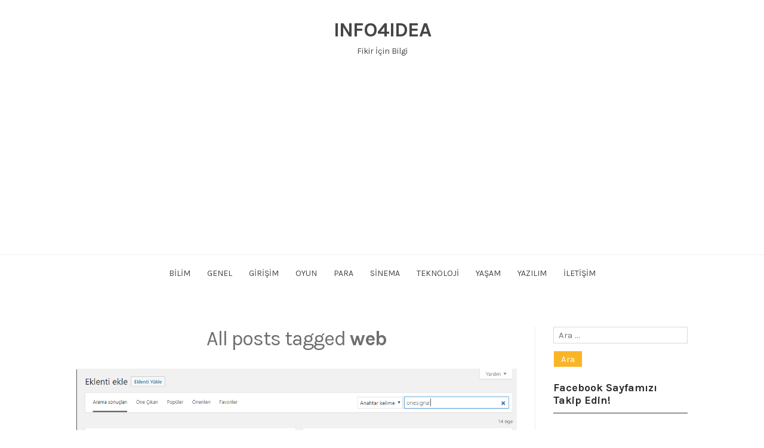

--- FILE ---
content_type: text/html; charset=UTF-8
request_url: https://info4idea.com/tag/web/
body_size: 9633
content:
<!DOCTYPE html>
<html lang="tr" class="no-js">
<head>
	<meta charset="UTF-8" /> 
	<meta name="viewport" content="width=device-width, initial-scale=1" />
	<link rel="profile" href="http://gmpg.org/xfn/11">
	<script>(function(html){html.className = html.className.replace(/\bno-js\b/,'js')})(document.documentElement);</script>
<meta name='robots' content='index, follow, max-image-preview:large, max-snippet:-1, max-video-preview:-1' />
	<style>img:is([sizes="auto" i], [sizes^="auto," i]) { contain-intrinsic-size: 3000px 1500px }</style>
	
	<!-- This site is optimized with the Yoast SEO plugin v26.8 - https://yoast.com/product/yoast-seo-wordpress/ -->
	<title>web arşivleri - INFO4IDEA</title>
	<link rel="canonical" href="https://info4idea.com/tag/web/" />
	<meta property="og:locale" content="tr_TR" />
	<meta property="og:type" content="article" />
	<meta property="og:title" content="web arşivleri - INFO4IDEA" />
	<meta property="og:url" content="https://info4idea.com/tag/web/" />
	<meta property="og:site_name" content="INFO4IDEA" />
	<meta name="twitter:card" content="summary_large_image" />
	<script type="application/ld+json" class="yoast-schema-graph">{"@context":"https://schema.org","@graph":[{"@type":"CollectionPage","@id":"https://info4idea.com/tag/web/","url":"https://info4idea.com/tag/web/","name":"web arşivleri - INFO4IDEA","isPartOf":{"@id":"https://info4idea.com/#website"},"primaryImageOfPage":{"@id":"https://info4idea.com/tag/web/#primaryimage"},"image":{"@id":"https://info4idea.com/tag/web/#primaryimage"},"thumbnailUrl":"https://info4idea.com/wp-content/uploads/2018/03/one-signal-9.png","breadcrumb":{"@id":"https://info4idea.com/tag/web/#breadcrumb"},"inLanguage":"tr"},{"@type":"ImageObject","inLanguage":"tr","@id":"https://info4idea.com/tag/web/#primaryimage","url":"https://info4idea.com/wp-content/uploads/2018/03/one-signal-9.png","contentUrl":"https://info4idea.com/wp-content/uploads/2018/03/one-signal-9.png","width":"1181","height":"587","caption":"one signal 9"},{"@type":"BreadcrumbList","@id":"https://info4idea.com/tag/web/#breadcrumb","itemListElement":[{"@type":"ListItem","position":1,"name":"Ana sayfa","item":"https://info4idea.com/"},{"@type":"ListItem","position":2,"name":"web"}]},{"@type":"WebSite","@id":"https://info4idea.com/#website","url":"https://info4idea.com/","name":"INFO4IDEA","description":"Fikir İçin Bilgi","potentialAction":[{"@type":"SearchAction","target":{"@type":"EntryPoint","urlTemplate":"https://info4idea.com/?s={search_term_string}"},"query-input":{"@type":"PropertyValueSpecification","valueRequired":true,"valueName":"search_term_string"}}],"inLanguage":"tr"}]}</script>
	<!-- / Yoast SEO plugin. -->


<link rel="amphtml" href="https://info4idea.com/tag/web/?amp" /><meta name="generator" content="AMP for WP 1.1.11"/><link rel='dns-prefetch' href='//fonts.googleapis.com' />
<link rel="alternate" type="application/rss+xml" title="INFO4IDEA &raquo; akışı" href="https://info4idea.com/feed/" />
<link rel="alternate" type="application/rss+xml" title="INFO4IDEA &raquo; yorum akışı" href="https://info4idea.com/comments/feed/" />
<link rel="alternate" type="application/rss+xml" title="INFO4IDEA &raquo; web etiket akışı" href="https://info4idea.com/tag/web/feed/" />
<script type="text/javascript">
/* <![CDATA[ */
window._wpemojiSettings = {"baseUrl":"https:\/\/s.w.org\/images\/core\/emoji\/15.0.3\/72x72\/","ext":".png","svgUrl":"https:\/\/s.w.org\/images\/core\/emoji\/15.0.3\/svg\/","svgExt":".svg","source":{"concatemoji":"https:\/\/info4idea.com\/wp-includes\/js\/wp-emoji-release.min.js?ver=6.7.4"}};
/*! This file is auto-generated */
!function(i,n){var o,s,e;function c(e){try{var t={supportTests:e,timestamp:(new Date).valueOf()};sessionStorage.setItem(o,JSON.stringify(t))}catch(e){}}function p(e,t,n){e.clearRect(0,0,e.canvas.width,e.canvas.height),e.fillText(t,0,0);var t=new Uint32Array(e.getImageData(0,0,e.canvas.width,e.canvas.height).data),r=(e.clearRect(0,0,e.canvas.width,e.canvas.height),e.fillText(n,0,0),new Uint32Array(e.getImageData(0,0,e.canvas.width,e.canvas.height).data));return t.every(function(e,t){return e===r[t]})}function u(e,t,n){switch(t){case"flag":return n(e,"\ud83c\udff3\ufe0f\u200d\u26a7\ufe0f","\ud83c\udff3\ufe0f\u200b\u26a7\ufe0f")?!1:!n(e,"\ud83c\uddfa\ud83c\uddf3","\ud83c\uddfa\u200b\ud83c\uddf3")&&!n(e,"\ud83c\udff4\udb40\udc67\udb40\udc62\udb40\udc65\udb40\udc6e\udb40\udc67\udb40\udc7f","\ud83c\udff4\u200b\udb40\udc67\u200b\udb40\udc62\u200b\udb40\udc65\u200b\udb40\udc6e\u200b\udb40\udc67\u200b\udb40\udc7f");case"emoji":return!n(e,"\ud83d\udc26\u200d\u2b1b","\ud83d\udc26\u200b\u2b1b")}return!1}function f(e,t,n){var r="undefined"!=typeof WorkerGlobalScope&&self instanceof WorkerGlobalScope?new OffscreenCanvas(300,150):i.createElement("canvas"),a=r.getContext("2d",{willReadFrequently:!0}),o=(a.textBaseline="top",a.font="600 32px Arial",{});return e.forEach(function(e){o[e]=t(a,e,n)}),o}function t(e){var t=i.createElement("script");t.src=e,t.defer=!0,i.head.appendChild(t)}"undefined"!=typeof Promise&&(o="wpEmojiSettingsSupports",s=["flag","emoji"],n.supports={everything:!0,everythingExceptFlag:!0},e=new Promise(function(e){i.addEventListener("DOMContentLoaded",e,{once:!0})}),new Promise(function(t){var n=function(){try{var e=JSON.parse(sessionStorage.getItem(o));if("object"==typeof e&&"number"==typeof e.timestamp&&(new Date).valueOf()<e.timestamp+604800&&"object"==typeof e.supportTests)return e.supportTests}catch(e){}return null}();if(!n){if("undefined"!=typeof Worker&&"undefined"!=typeof OffscreenCanvas&&"undefined"!=typeof URL&&URL.createObjectURL&&"undefined"!=typeof Blob)try{var e="postMessage("+f.toString()+"("+[JSON.stringify(s),u.toString(),p.toString()].join(",")+"));",r=new Blob([e],{type:"text/javascript"}),a=new Worker(URL.createObjectURL(r),{name:"wpTestEmojiSupports"});return void(a.onmessage=function(e){c(n=e.data),a.terminate(),t(n)})}catch(e){}c(n=f(s,u,p))}t(n)}).then(function(e){for(var t in e)n.supports[t]=e[t],n.supports.everything=n.supports.everything&&n.supports[t],"flag"!==t&&(n.supports.everythingExceptFlag=n.supports.everythingExceptFlag&&n.supports[t]);n.supports.everythingExceptFlag=n.supports.everythingExceptFlag&&!n.supports.flag,n.DOMReady=!1,n.readyCallback=function(){n.DOMReady=!0}}).then(function(){return e}).then(function(){var e;n.supports.everything||(n.readyCallback(),(e=n.source||{}).concatemoji?t(e.concatemoji):e.wpemoji&&e.twemoji&&(t(e.twemoji),t(e.wpemoji)))}))}((window,document),window._wpemojiSettings);
/* ]]> */
</script>

<style id='wp-emoji-styles-inline-css' type='text/css'>

	img.wp-smiley, img.emoji {
		display: inline !important;
		border: none !important;
		box-shadow: none !important;
		height: 1em !important;
		width: 1em !important;
		margin: 0 0.07em !important;
		vertical-align: -0.1em !important;
		background: none !important;
		padding: 0 !important;
	}
</style>
<link rel='stylesheet' id='wp-block-library-css' href='https://info4idea.com/wp-includes/css/dist/block-library/style.min.css?ver=6.7.4' type='text/css' media='all' />
<style id='classic-theme-styles-inline-css' type='text/css'>
/*! This file is auto-generated */
.wp-block-button__link{color:#fff;background-color:#32373c;border-radius:9999px;box-shadow:none;text-decoration:none;padding:calc(.667em + 2px) calc(1.333em + 2px);font-size:1.125em}.wp-block-file__button{background:#32373c;color:#fff;text-decoration:none}
</style>
<style id='global-styles-inline-css' type='text/css'>
:root{--wp--preset--aspect-ratio--square: 1;--wp--preset--aspect-ratio--4-3: 4/3;--wp--preset--aspect-ratio--3-4: 3/4;--wp--preset--aspect-ratio--3-2: 3/2;--wp--preset--aspect-ratio--2-3: 2/3;--wp--preset--aspect-ratio--16-9: 16/9;--wp--preset--aspect-ratio--9-16: 9/16;--wp--preset--color--black: #1f1f1f;--wp--preset--color--cyan-bluish-gray: #abb8c3;--wp--preset--color--white: #ffffff;--wp--preset--color--pale-pink: #f78da7;--wp--preset--color--vivid-red: #cf2e2e;--wp--preset--color--luminous-vivid-orange: #ff6900;--wp--preset--color--luminous-vivid-amber: #fcb900;--wp--preset--color--light-green-cyan: #7bdcb5;--wp--preset--color--vivid-green-cyan: #00d084;--wp--preset--color--pale-cyan-blue: #8ed1fc;--wp--preset--color--vivid-cyan-blue: #0693e3;--wp--preset--color--vivid-purple: #9b51e0;--wp--preset--color--primary: ;--wp--preset--color--secondary: ;--wp--preset--color--dark-gray: #333333;--wp--preset--color--gray: #6e6e6e;--wp--preset--color--light-gray: #d9d9d9;--wp--preset--gradient--vivid-cyan-blue-to-vivid-purple: linear-gradient(135deg,rgba(6,147,227,1) 0%,rgb(155,81,224) 100%);--wp--preset--gradient--light-green-cyan-to-vivid-green-cyan: linear-gradient(135deg,rgb(122,220,180) 0%,rgb(0,208,130) 100%);--wp--preset--gradient--luminous-vivid-amber-to-luminous-vivid-orange: linear-gradient(135deg,rgba(252,185,0,1) 0%,rgba(255,105,0,1) 100%);--wp--preset--gradient--luminous-vivid-orange-to-vivid-red: linear-gradient(135deg,rgba(255,105,0,1) 0%,rgb(207,46,46) 100%);--wp--preset--gradient--very-light-gray-to-cyan-bluish-gray: linear-gradient(135deg,rgb(238,238,238) 0%,rgb(169,184,195) 100%);--wp--preset--gradient--cool-to-warm-spectrum: linear-gradient(135deg,rgb(74,234,220) 0%,rgb(151,120,209) 20%,rgb(207,42,186) 40%,rgb(238,44,130) 60%,rgb(251,105,98) 80%,rgb(254,248,76) 100%);--wp--preset--gradient--blush-light-purple: linear-gradient(135deg,rgb(255,206,236) 0%,rgb(152,150,240) 100%);--wp--preset--gradient--blush-bordeaux: linear-gradient(135deg,rgb(254,205,165) 0%,rgb(254,45,45) 50%,rgb(107,0,62) 100%);--wp--preset--gradient--luminous-dusk: linear-gradient(135deg,rgb(255,203,112) 0%,rgb(199,81,192) 50%,rgb(65,88,208) 100%);--wp--preset--gradient--pale-ocean: linear-gradient(135deg,rgb(255,245,203) 0%,rgb(182,227,212) 50%,rgb(51,167,181) 100%);--wp--preset--gradient--electric-grass: linear-gradient(135deg,rgb(202,248,128) 0%,rgb(113,206,126) 100%);--wp--preset--gradient--midnight: linear-gradient(135deg,rgb(2,3,129) 0%,rgb(40,116,252) 100%);--wp--preset--font-size--small: 16px;--wp--preset--font-size--medium: 20px;--wp--preset--font-size--large: 22px;--wp--preset--font-size--x-large: 42px;--wp--preset--font-size--regular: 18px;--wp--preset--font-size--larger: 28px;--wp--preset--spacing--20: 0.44rem;--wp--preset--spacing--30: 0.67rem;--wp--preset--spacing--40: 1rem;--wp--preset--spacing--50: 1.5rem;--wp--preset--spacing--60: 2.25rem;--wp--preset--spacing--70: 3.38rem;--wp--preset--spacing--80: 5.06rem;--wp--preset--shadow--natural: 6px 6px 9px rgba(0, 0, 0, 0.2);--wp--preset--shadow--deep: 12px 12px 50px rgba(0, 0, 0, 0.4);--wp--preset--shadow--sharp: 6px 6px 0px rgba(0, 0, 0, 0.2);--wp--preset--shadow--outlined: 6px 6px 0px -3px rgba(255, 255, 255, 1), 6px 6px rgba(0, 0, 0, 1);--wp--preset--shadow--crisp: 6px 6px 0px rgba(0, 0, 0, 1);}:where(.is-layout-flex){gap: 0.5em;}:where(.is-layout-grid){gap: 0.5em;}body .is-layout-flex{display: flex;}.is-layout-flex{flex-wrap: wrap;align-items: center;}.is-layout-flex > :is(*, div){margin: 0;}body .is-layout-grid{display: grid;}.is-layout-grid > :is(*, div){margin: 0;}:where(.wp-block-columns.is-layout-flex){gap: 2em;}:where(.wp-block-columns.is-layout-grid){gap: 2em;}:where(.wp-block-post-template.is-layout-flex){gap: 1.25em;}:where(.wp-block-post-template.is-layout-grid){gap: 1.25em;}.has-black-color{color: var(--wp--preset--color--black) !important;}.has-cyan-bluish-gray-color{color: var(--wp--preset--color--cyan-bluish-gray) !important;}.has-white-color{color: var(--wp--preset--color--white) !important;}.has-pale-pink-color{color: var(--wp--preset--color--pale-pink) !important;}.has-vivid-red-color{color: var(--wp--preset--color--vivid-red) !important;}.has-luminous-vivid-orange-color{color: var(--wp--preset--color--luminous-vivid-orange) !important;}.has-luminous-vivid-amber-color{color: var(--wp--preset--color--luminous-vivid-amber) !important;}.has-light-green-cyan-color{color: var(--wp--preset--color--light-green-cyan) !important;}.has-vivid-green-cyan-color{color: var(--wp--preset--color--vivid-green-cyan) !important;}.has-pale-cyan-blue-color{color: var(--wp--preset--color--pale-cyan-blue) !important;}.has-vivid-cyan-blue-color{color: var(--wp--preset--color--vivid-cyan-blue) !important;}.has-vivid-purple-color{color: var(--wp--preset--color--vivid-purple) !important;}.has-black-background-color{background-color: var(--wp--preset--color--black) !important;}.has-cyan-bluish-gray-background-color{background-color: var(--wp--preset--color--cyan-bluish-gray) !important;}.has-white-background-color{background-color: var(--wp--preset--color--white) !important;}.has-pale-pink-background-color{background-color: var(--wp--preset--color--pale-pink) !important;}.has-vivid-red-background-color{background-color: var(--wp--preset--color--vivid-red) !important;}.has-luminous-vivid-orange-background-color{background-color: var(--wp--preset--color--luminous-vivid-orange) !important;}.has-luminous-vivid-amber-background-color{background-color: var(--wp--preset--color--luminous-vivid-amber) !important;}.has-light-green-cyan-background-color{background-color: var(--wp--preset--color--light-green-cyan) !important;}.has-vivid-green-cyan-background-color{background-color: var(--wp--preset--color--vivid-green-cyan) !important;}.has-pale-cyan-blue-background-color{background-color: var(--wp--preset--color--pale-cyan-blue) !important;}.has-vivid-cyan-blue-background-color{background-color: var(--wp--preset--color--vivid-cyan-blue) !important;}.has-vivid-purple-background-color{background-color: var(--wp--preset--color--vivid-purple) !important;}.has-black-border-color{border-color: var(--wp--preset--color--black) !important;}.has-cyan-bluish-gray-border-color{border-color: var(--wp--preset--color--cyan-bluish-gray) !important;}.has-white-border-color{border-color: var(--wp--preset--color--white) !important;}.has-pale-pink-border-color{border-color: var(--wp--preset--color--pale-pink) !important;}.has-vivid-red-border-color{border-color: var(--wp--preset--color--vivid-red) !important;}.has-luminous-vivid-orange-border-color{border-color: var(--wp--preset--color--luminous-vivid-orange) !important;}.has-luminous-vivid-amber-border-color{border-color: var(--wp--preset--color--luminous-vivid-amber) !important;}.has-light-green-cyan-border-color{border-color: var(--wp--preset--color--light-green-cyan) !important;}.has-vivid-green-cyan-border-color{border-color: var(--wp--preset--color--vivid-green-cyan) !important;}.has-pale-cyan-blue-border-color{border-color: var(--wp--preset--color--pale-cyan-blue) !important;}.has-vivid-cyan-blue-border-color{border-color: var(--wp--preset--color--vivid-cyan-blue) !important;}.has-vivid-purple-border-color{border-color: var(--wp--preset--color--vivid-purple) !important;}.has-vivid-cyan-blue-to-vivid-purple-gradient-background{background: var(--wp--preset--gradient--vivid-cyan-blue-to-vivid-purple) !important;}.has-light-green-cyan-to-vivid-green-cyan-gradient-background{background: var(--wp--preset--gradient--light-green-cyan-to-vivid-green-cyan) !important;}.has-luminous-vivid-amber-to-luminous-vivid-orange-gradient-background{background: var(--wp--preset--gradient--luminous-vivid-amber-to-luminous-vivid-orange) !important;}.has-luminous-vivid-orange-to-vivid-red-gradient-background{background: var(--wp--preset--gradient--luminous-vivid-orange-to-vivid-red) !important;}.has-very-light-gray-to-cyan-bluish-gray-gradient-background{background: var(--wp--preset--gradient--very-light-gray-to-cyan-bluish-gray) !important;}.has-cool-to-warm-spectrum-gradient-background{background: var(--wp--preset--gradient--cool-to-warm-spectrum) !important;}.has-blush-light-purple-gradient-background{background: var(--wp--preset--gradient--blush-light-purple) !important;}.has-blush-bordeaux-gradient-background{background: var(--wp--preset--gradient--blush-bordeaux) !important;}.has-luminous-dusk-gradient-background{background: var(--wp--preset--gradient--luminous-dusk) !important;}.has-pale-ocean-gradient-background{background: var(--wp--preset--gradient--pale-ocean) !important;}.has-electric-grass-gradient-background{background: var(--wp--preset--gradient--electric-grass) !important;}.has-midnight-gradient-background{background: var(--wp--preset--gradient--midnight) !important;}.has-small-font-size{font-size: var(--wp--preset--font-size--small) !important;}.has-medium-font-size{font-size: var(--wp--preset--font-size--medium) !important;}.has-large-font-size{font-size: var(--wp--preset--font-size--large) !important;}.has-x-large-font-size{font-size: var(--wp--preset--font-size--x-large) !important;}
:where(.wp-block-post-template.is-layout-flex){gap: 1.25em;}:where(.wp-block-post-template.is-layout-grid){gap: 1.25em;}
:where(.wp-block-columns.is-layout-flex){gap: 2em;}:where(.wp-block-columns.is-layout-grid){gap: 2em;}
:root :where(.wp-block-pullquote){font-size: 1.5em;line-height: 1.6;}
</style>
<link rel='stylesheet' id='stsblogfeedly-fonts-css' href='https://fonts.googleapis.com/css?family=Karla%3A400%2C400i%2C700%2C700i' type='text/css' media='all' />
<link rel='stylesheet' id='stsblogfeedly-style-css' href='https://info4idea.com/wp-content/themes/blogfeedly/style.css?ver=6.7.4' type='text/css' media='all' />
<!--[if lt IE 9]>
<link rel='stylesheet' id='stsblogfeedly-ie-css' href='https://info4idea.com/wp-content/themes/blogfeedly/css/ie.css?ver=1.6.0' type='text/css' media='all' />
<![endif]-->
<style id='akismet-widget-style-inline-css' type='text/css'>

			.a-stats {
				--akismet-color-mid-green: #357b49;
				--akismet-color-white: #fff;
				--akismet-color-light-grey: #f6f7f7;

				max-width: 350px;
				width: auto;
			}

			.a-stats * {
				all: unset;
				box-sizing: border-box;
			}

			.a-stats strong {
				font-weight: 600;
			}

			.a-stats a.a-stats__link,
			.a-stats a.a-stats__link:visited,
			.a-stats a.a-stats__link:active {
				background: var(--akismet-color-mid-green);
				border: none;
				box-shadow: none;
				border-radius: 8px;
				color: var(--akismet-color-white);
				cursor: pointer;
				display: block;
				font-family: -apple-system, BlinkMacSystemFont, 'Segoe UI', 'Roboto', 'Oxygen-Sans', 'Ubuntu', 'Cantarell', 'Helvetica Neue', sans-serif;
				font-weight: 500;
				padding: 12px;
				text-align: center;
				text-decoration: none;
				transition: all 0.2s ease;
			}

			/* Extra specificity to deal with TwentyTwentyOne focus style */
			.widget .a-stats a.a-stats__link:focus {
				background: var(--akismet-color-mid-green);
				color: var(--akismet-color-white);
				text-decoration: none;
			}

			.a-stats a.a-stats__link:hover {
				filter: brightness(110%);
				box-shadow: 0 4px 12px rgba(0, 0, 0, 0.06), 0 0 2px rgba(0, 0, 0, 0.16);
			}

			.a-stats .count {
				color: var(--akismet-color-white);
				display: block;
				font-size: 1.5em;
				line-height: 1.4;
				padding: 0 13px;
				white-space: nowrap;
			}
		
</style>
<link rel='stylesheet' id='jquery-lazyloadxt-spinner-css-css' href='//info4idea.com/wp-content/plugins/a3-lazy-load/assets/css/jquery.lazyloadxt.spinner.css?ver=6.7.4' type='text/css' media='all' />
<!--[if lt IE 9]>
<script type="text/javascript" src="https://info4idea.com/wp-content/themes/blogfeedly/js/html5.js?ver=3.7.3" id="stsblogfeedly-html5-js"></script>
<![endif]-->
<script type="text/javascript" src="https://info4idea.com/wp-includes/js/jquery/jquery.min.js?ver=3.7.1" id="jquery-core-js"></script>
<script type="text/javascript" src="https://info4idea.com/wp-includes/js/jquery/jquery-migrate.min.js?ver=3.4.1" id="jquery-migrate-js"></script>
<link rel="https://api.w.org/" href="https://info4idea.com/wp-json/" /><link rel="alternate" title="JSON" type="application/json" href="https://info4idea.com/wp-json/wp/v2/tags/232" /><link rel="EditURI" type="application/rsd+xml" title="RSD" href="https://info4idea.com/xmlrpc.php?rsd" />
<meta name="generator" content="WordPress 6.7.4" />

		<style type="text/css">
		.site-title a,.site-description { color: ; }
		.site-navigation{ border-color: ; }
		#menu-toggle { background-color: ; }
		.site-navigation a,#menu-toggle{ color: ; }
		.archive-list-title, .page-title, .not-found .page-title, .social-title, .comments-title, .tag-links, .parent-post-link, .comment-author .fn, .comment-author .url, .comment-reply-title, .entry-content h1, .entry-content h2, .entry-content h3, .entry-content h4, .entry-content h5, .entry-content h6, .entry-content th, .entry-title, .entry-title a, .entry-title a:hover{ color: ; }
		.entry-meta, .entry-meta *, .entry-meta, .entry-meta *:hover{ color: ; }
		.entry-summary, .comments-area, .comments-area p, .entry-content, .entry-content address, .entry-content dt, .page-content, .page-content p, .entry-content p, .entry-content span, .entry-content div, .entry-content li, .entry-content ul, .entry-content ol, .entry-content td, .entry-content dd, .entry-content blockquote { color: ; }
		.page-content .search-field, .archive-list-title, .comments-area *, .entry-content *{ border-color: ; }
		.archive-list a, .comments-area a, .page .entry-content a, .single .entry-content a, .error404 .entry-content a { color: ; }
		.tag-links a, button:hover, button:focus, button:active, input[type="submit"]:hover, input[type="submit"]:focus, input[type="submit"]:active, input[type="button"]:hover, input[type="button"]:focus, input[type="button"]:active, input[type="reset"]:hover, input[type="reset"]:focus, input[type="reset"]:active, button, input[type="submit"], input[type="button"], input[type="reset"], a.more-link{ background-color: ; }
		button:hover, button:focus, button:active, input[type="submit"]:hover, input[type="submit"]:focus, input[type="submit"]:active, input[type="button"]:hover, input[type="button"]:focus, input[type="button"]:active, input[type="reset"]:hover, input[type="reset"]:focus, input[type="reset"]:active, button, input[type="submit"], input[type="button"], input[type="reset"], a.more-link{ border-color: ; }
		.tag-links a, button:hover, button:focus, button:active, input[type="submit"]:hover, input[type="submit"]:focus, input[type="submit"]:active, input[type="button"]:hover, input[type="button"]:focus, input[type="button"]:active, input[type="reset"]:hover, input[type="reset"]:focus, input[type="reset"]:active, button, input[type="submit"], input[type="button"], input[type="reset"], a.more-link{ color: ; }
		.nav-previous a, .nav-next a, .nav-previous a:hover, .nav-next a:hover,.pagination .page-numbers, .pagination .page-numbers:hover{ background-color: ; }
		.nav-previous a, .nav-next a, .nav-previous a:hover, .nav-next a:hover,.pagination .page-numbers,.pagination .page-numbers:hover{ color: ; }
		.featured-sidebar .widget-title{ color: ; }
		.featured-sidebar *{ color: ; }
		.featured-sidebar a{ color: ; }
		.featured-sidebar .tagcloud a, .featured-sidebar .widget-title, .featured-sidebar *{ border-color: ; }
		.featured-sidebar .widget input[type="submit"]{ background-color: ; }
		.featured-sidebar .widget input[type="submit"]{ color: ; }
				.site-footer{ background-color: ; }
		.site-footer .widget-title{ color: ; }
		.site-footer li, .site-footer ol, .site-footer ul, .site-footer p, .site-footer span, .site-footer div, .site-footer { color: ; }
		.icon-chevron-up:before, .site-footer a{ color: ; }
		.site-footer .tagcloud a, .site-footer *{ border-color: ; }
		.site-footer .widget input[type="submit"] { background-color: ; }
		.site-footer .widget input[type="submit"] { border-color: ; }
		.site-footer .widget input[type="submit"] { color: ; }
		body{ background: ; }
		.site-navigation, .site-header, .site-navigation .menu-wrap{ background: ; }


		</style>
		      <meta name="onesignal" content="wordpress-plugin"/>
            <script>

      window.OneSignalDeferred = window.OneSignalDeferred || [];

      OneSignalDeferred.push(function(OneSignal) {
        var oneSignal_options = {};
        window._oneSignalInitOptions = oneSignal_options;

        oneSignal_options['serviceWorkerParam'] = { scope: '/' };
oneSignal_options['serviceWorkerPath'] = 'OneSignalSDKWorker.js.php';

        OneSignal.Notifications.setDefaultUrl("https://info4idea.com");

        oneSignal_options['wordpress'] = true;
oneSignal_options['appId'] = 'd58a533e-64de-49e3-ba8d-38f3ba30763a';
oneSignal_options['allowLocalhostAsSecureOrigin'] = true;
oneSignal_options['welcomeNotification'] = { };
oneSignal_options['welcomeNotification']['title'] = "Fikir İçin Bilgi";
oneSignal_options['welcomeNotification']['message'] = "En kısa zamanda görüşmek üzere!";
oneSignal_options['path'] = "https://info4idea.com/wp-content/plugins/onesignal-free-web-push-notifications/sdk_files/";
oneSignal_options['safari_web_id'] = "web.onesignal.auto.194684e9-1eab-45d0-91dc-36dcc25bd22e";
oneSignal_options['persistNotification'] = false;
oneSignal_options['promptOptions'] = { };
              OneSignal.init(window._oneSignalInitOptions);
              OneSignal.Slidedown.promptPush()      });

      function documentInitOneSignal() {
        var oneSignal_elements = document.getElementsByClassName("OneSignal-prompt");

        var oneSignalLinkClickHandler = function(event) { OneSignal.Notifications.requestPermission(); event.preventDefault(); };        for(var i = 0; i < oneSignal_elements.length; i++)
          oneSignal_elements[i].addEventListener('click', oneSignalLinkClickHandler, false);
      }

      if (document.readyState === 'complete') {
           documentInitOneSignal();
      }
      else {
           window.addEventListener("load", function(event){
               documentInitOneSignal();
          });
      }
    </script>
    <script>
		if(screen.width<769){
        	window.location = "https://info4idea.com/tag/web/?amp";
        }
    	</script>
<link rel="icon" href="https://info4idea.com/wp-content/uploads/2018/02/cropped-site-iconu-32x32.png" sizes="32x32" />
<link rel="icon" href="https://info4idea.com/wp-content/uploads/2018/02/cropped-site-iconu-192x192.png" sizes="192x192" />
<link rel="apple-touch-icon" href="https://info4idea.com/wp-content/uploads/2018/02/cropped-site-iconu-180x180.png" />
<meta name="msapplication-TileImage" content="https://info4idea.com/wp-content/uploads/2018/02/cropped-site-iconu-270x270.png" />
	<!-- Global site tag (gtag.js) - Google Analytics -->
<script async src="https://www.googletagmanager.com/gtag/js?id=UA-52456284-4"></script>
<script>
  window.dataLayer = window.dataLayer || [];
  function gtag(){dataLayer.push(arguments);}
  gtag('js', new Date());

  gtag('config', 'UA-52456284-4');
</script>
<script async src="https://pagead2.googlesyndication.com/pagead/js/adsbygoogle.js?client=ca-pub-9299509379676342"
     crossorigin="anonymous"></script>
</head>
<body class="archive tag tag-web tag-232 animated-navigation hfeed">
	

<a class="skip-link screen-reader-text" href="#content">Skip to content</a>


	<div id="page" class="site">
		<header class="site-header">
			<div class="inner">
													<p class="site-title"><a href="https://info4idea.com/" rel="home">INFO4IDEA</a></p>
													<p class="site-description">Fikir İçin Bilgi</p>
							</div> <!-- .inner -->
		</header><!-- .site-header -->
		<nav class="site-navigation" aria-label="Menu">
			<div class="menu-wrap"><ul id="menu-kategoriler" class="menu"><li id="menu-item-894" class="menu-item menu-item-type-taxonomy menu-item-object-category menu-item-894"><a href="https://info4idea.com/category/bilim/">Bilim</a></li>
<li id="menu-item-18" class="menu-item menu-item-type-taxonomy menu-item-object-category menu-item-18"><a href="https://info4idea.com/category/genel/">Genel</a></li>
<li id="menu-item-19" class="menu-item menu-item-type-taxonomy menu-item-object-category menu-item-19"><a href="https://info4idea.com/category/girisim/">Girişim</a></li>
<li id="menu-item-21" class="menu-item menu-item-type-taxonomy menu-item-object-category menu-item-21"><a href="https://info4idea.com/category/oyun/">Oyun</a></li>
<li id="menu-item-22" class="menu-item menu-item-type-taxonomy menu-item-object-category menu-item-22"><a href="https://info4idea.com/category/para/">Para</a></li>
<li id="menu-item-23" class="menu-item menu-item-type-taxonomy menu-item-object-category menu-item-23"><a href="https://info4idea.com/category/sinema/">Sinema</a></li>
<li id="menu-item-24" class="menu-item menu-item-type-taxonomy menu-item-object-category menu-item-24"><a href="https://info4idea.com/category/teknoloji/">Teknoloji</a></li>
<li id="menu-item-25" class="menu-item menu-item-type-taxonomy menu-item-object-category menu-item-25"><a href="https://info4idea.com/category/yasam/">Yaşam</a></li>
<li id="menu-item-26" class="menu-item menu-item-type-taxonomy menu-item-object-category menu-item-26"><a href="https://info4idea.com/category/yazilim/">Yazılım</a></li>
<li id="menu-item-508" class="menu-item menu-item-type-post_type menu-item-object-page menu-item-508"><a href="https://info4idea.com/iletisim/">İletişim</a></li>
</ul></div>			<a href="#" id="menu-toggle" title="Show Menu">Menu</a>
	</nav><!-- .site-navigation --><div id="content" class="site-content">
	<!-- If has sidebar start -->
	<main id="main" class="site-main main-with-sidebar inner">
		<div class="main-has-sidebar">
			<!-- If has sidebar end -->
				<header class="page-header">
			<h1 class="page-title">All posts tagged <span class="highlight">web</span></h1>		</header><!-- .page-header -->
		<article id="post-458" class="post-458 post type-post status-publish format-standard has-post-thumbnail hentry category-wordpress category-yazilim tag-bildirim tag-eklenti tag-eklentisi tag-notifyicon tag-one-signal tag-onesignal tag-push tag-web tag-wordpress">
		<a class="post-thumbnail" href="https://info4idea.com/ucretsiz-wordpress-bildirim-eklentisi-onesignal/"><img width="1181" height="587" src="//info4idea.com/wp-content/plugins/a3-lazy-load/assets/images/lazy_placeholder.gif" data-lazy-type="image" data-src="https://info4idea.com/wp-content/uploads/2018/03/one-signal-9.png" class="lazy lazy-hidden attachment-post-thumbnail size-post-thumbnail wp-post-image" alt="Ücretsiz WordPress Bildirim Eklentisi – OneSignal" decoding="async" fetchpriority="high" srcset="" data-srcset="https://info4idea.com/wp-content/uploads/2018/03/one-signal-9.png 1181w, https://info4idea.com/wp-content/uploads/2018/03/one-signal-9-300x149.png 300w, https://info4idea.com/wp-content/uploads/2018/03/one-signal-9-768x382.png 768w, https://info4idea.com/wp-content/uploads/2018/03/one-signal-9-1024x509.png 1024w" sizes="(max-width: 1181px) 100vw, 1181px" /><noscript><img width="1181" height="587" src="https://info4idea.com/wp-content/uploads/2018/03/one-signal-9.png" class="attachment-post-thumbnail size-post-thumbnail wp-post-image" alt="Ücretsiz WordPress Bildirim Eklentisi – OneSignal" decoding="async" fetchpriority="high" srcset="https://info4idea.com/wp-content/uploads/2018/03/one-signal-9.png 1181w, https://info4idea.com/wp-content/uploads/2018/03/one-signal-9-300x149.png 300w, https://info4idea.com/wp-content/uploads/2018/03/one-signal-9-768x382.png 768w, https://info4idea.com/wp-content/uploads/2018/03/one-signal-9-1024x509.png 1024w" sizes="(max-width: 1181px) 100vw, 1181px" /></noscript></a>
		<header class="entry-header">
		<h2 class="entry-title"><a href="https://info4idea.com/ucretsiz-wordpress-bildirim-eklentisi-onesignal/" rel="bookmark">Ücretsiz WordPress Bildirim Eklentisi – OneSignal</a></h2>		<div class="entry-meta">
			<span class="posted-on"><span class="screen-reader-text">Posted on </span><a href="https://info4idea.com/ucretsiz-wordpress-bildirim-eklentisi-onesignal/" rel="bookmark"><time class="entry-date published" datetime="2018-03-06T19:16:05+03:00">6 Mart 2018</time><time class="updated" datetime="2018-03-09T12:48:25+03:00">9 Mart 2018</time></a></span><span class="entry-author"><span class="author vcard"><span class="screen-reader-text">Author </span><a class="url fn n" href="https://info4idea.com/author/myuce/">Mehmet</a></span></span><span class="cat-links"><span class="screen-reader-text">Posted in </span><a href="https://info4idea.com/category/yazilim/wordpress/" rel="category tag">WordPress</a>, <a href="https://info4idea.com/category/yazilim/" rel="category tag">Yazılım</a></span><span class="comments-link"><a href="https://info4idea.com/ucretsiz-wordpress-bildirim-eklentisi-onesignal/#comments">3 Replies</a></span>		</div>
	</header><!-- .entry-header -->
	<div class="entry-content">
		
		<p>WordPress alt yapısı ile çalışan bir siteniz var ve kullanıcılarınızı güncel içeriklerinizden haberdar etmek istiyorsanız facebook sayfası, twitter sayfası vs. den çok daha hızlı onlara yazılarınızı bildirmek isterseniz gerçekten çok güzel bir özellik. Yazı girdiğinizde otomatik olarak sitenizdeki bildirimleri açan tüm kullanıcılarınıza anında içeriğiniz gönderilmektedir. Bu hem bilgisayarlarda hem de telefonlarda çalışmaktadır. Bu özellikleri sadece&hellip; </p>
<div class="readmore-wrapper"><a href="https://info4idea.com/ucretsiz-wordpress-bildirim-eklentisi-onesignal/" class="more-link">Read </a></div>
			</div><!-- .entry-content -->
			</article><!-- #post -->		<!-- If has sidebar start -->
	</div>
	
<aside id="secondary" class="featured-sidebar widget-area">
	<section id="search-2" class="widget widget_search"><form role="search" method="get" class="search-form" action="https://info4idea.com/">
				<label>
					<span class="screen-reader-text">Arama:</span>
					<input type="search" class="search-field" placeholder="Ara &hellip;" value="" name="s" />
				</label>
				<input type="submit" class="search-submit" value="Ara" />
			</form></section><section id="text-3" class="widget widget_text"><h2 class="widget-title">Facebook Sayfamızı Takip Edin!</h2>			<div class="textwidget"><p><iframe class="lazy lazy-hidden" loading="lazy" style="border: none; overflow: hidden;" data-lazy-type="iframe" data-src="https://www.facebook.com/plugins/page.php?href=https%3A%2F%2Fwww.facebook.com%2Finfo4idea%2F&amp;tabs&amp;width=300&amp;height=70&amp;small_header=false&amp;adapt_container_width=false&amp;hide_cover=false&amp;show_facepile=true&amp;appId" frameborder="0" scrolling="no"></iframe><noscript><iframe loading="lazy" style="border: none; overflow: hidden;" src="https://www.facebook.com/plugins/page.php?href=https%3A%2F%2Fwww.facebook.com%2Finfo4idea%2F&amp;tabs&amp;width=300&amp;height=70&amp;small_header=false&amp;adapt_container_width=false&amp;hide_cover=false&amp;show_facepile=true&amp;appId" frameborder="0" scrolling="no"></iframe></noscript></p>
</div>
		</section><section id="categories-2" class="widget widget_categories"><h2 class="widget-title">Kategoriler</h2>
			<ul>
					<li class="cat-item cat-item-2"><a href="https://info4idea.com/category/bilim/">Bilim</a>
</li>
	<li class="cat-item cat-item-1"><a href="https://info4idea.com/category/genel/">Genel</a>
</li>
	<li class="cat-item cat-item-10"><a href="https://info4idea.com/category/girisim/">Girişim</a>
</li>
	<li class="cat-item cat-item-8"><a href="https://info4idea.com/category/oyun/">Oyun</a>
</li>
	<li class="cat-item cat-item-4"><a href="https://info4idea.com/category/para/">Para</a>
</li>
	<li class="cat-item cat-item-6"><a href="https://info4idea.com/category/sinema/">Sinema</a>
</li>
	<li class="cat-item cat-item-3"><a href="https://info4idea.com/category/teknoloji/">Teknoloji</a>
</li>
	<li class="cat-item cat-item-5"><a href="https://info4idea.com/category/yasam/">Yaşam</a>
</li>
	<li class="cat-item cat-item-7"><a href="https://info4idea.com/category/yazilim/">Yazılım</a>
<ul class='children'>
	<li class="cat-item cat-item-441"><a href="https://info4idea.com/category/yazilim/asp-net/">ASP.NET</a>
</li>
	<li class="cat-item cat-item-323"><a href="https://info4idea.com/category/yazilim/csharp/">C#</a>
</li>
	<li class="cat-item cat-item-334"><a href="https://info4idea.com/category/yazilim/codeigniter/">Codeigniter</a>
</li>
	<li class="cat-item cat-item-361"><a href="https://info4idea.com/category/yazilim/javascript/">JavaScript</a>
</li>
	<li class="cat-item cat-item-513"><a href="https://info4idea.com/category/yazilim/laravel/">Laravel</a>
</li>
	<li class="cat-item cat-item-379"><a href="https://info4idea.com/category/yazilim/python/">Python</a>
</li>
	<li class="cat-item cat-item-287"><a href="https://info4idea.com/category/yazilim/sql/">SQL</a>
</li>
	<li class="cat-item cat-item-276"><a href="https://info4idea.com/category/yazilim/unity/">Unity</a>
</li>
	<li class="cat-item cat-item-17"><a href="https://info4idea.com/category/yazilim/wordpress/">WordPress</a>
</li>
</ul>
</li>
			</ul>

			</section><section id="text-2" class="widget widget_text"><h2 class="widget-title">İletişim</h2>			<div class="textwidget"><p>iletisim@info4idea.com</p>
</div>
		</section><section id="pages-2" class="widget widget_pages"><h2 class="widget-title">Sayfalar</h2>
			<ul>
				<li class="page_item page-item-498"><a href="https://info4idea.com/iletisim/">İletişim</a></li>
			</ul>

			</section></aside><!-- #secondary -->
	<!-- If has sidebar end -->

</main><!-- .site-main -->
</div><!-- .site-content -->
		<footer class="site-footer">
		<div class="inner">
						<div class="site-info">
				<p class="copyright">
			&copy;2026 INFO4IDEA
				</p>
				<a href="#" id="back-to-top" title="Back To Top"><i aria-hidden="true" class="icon-chevron-up"></i></a>
			</div><!-- .site-info -->
		</div><!-- .inner -->
	</footer><!-- .site-footer -->
</div><!-- .site -->
<script type="text/javascript" src="https://info4idea.com/wp-content/themes/blogfeedly/js/custom.js?ver=1.6.0" id="stsblogfeedly-script-js"></script>
<script type="text/javascript" id="jquery-lazyloadxt-js-extra">
/* <![CDATA[ */
var a3_lazyload_params = {"apply_images":"1","apply_videos":"1"};
/* ]]> */
</script>
<script type="text/javascript" src="//info4idea.com/wp-content/plugins/a3-lazy-load/assets/js/jquery.lazyloadxt.extra.min.js?ver=2.7.6" id="jquery-lazyloadxt-js"></script>
<script type="text/javascript" src="//info4idea.com/wp-content/plugins/a3-lazy-load/assets/js/jquery.lazyloadxt.srcset.min.js?ver=2.7.6" id="jquery-lazyloadxt-srcset-js"></script>
<script type="text/javascript" id="jquery-lazyloadxt-extend-js-extra">
/* <![CDATA[ */
var a3_lazyload_extend_params = {"edgeY":"0","horizontal_container_classnames":""};
/* ]]> */
</script>
<script type="text/javascript" src="//info4idea.com/wp-content/plugins/a3-lazy-load/assets/js/jquery.lazyloadxt.extend.js?ver=2.7.6" id="jquery-lazyloadxt-extend-js"></script>
<script type="text/javascript" src="https://cdn.onesignal.com/sdks/web/v16/OneSignalSDK.page.js?ver=1.0.0" id="remote_sdk-js" defer="defer" data-wp-strategy="defer"></script>
</body>
</html>

<!-- Page cached by LiteSpeed Cache 7.7 on 2026-01-23 11:00:31 -->

--- FILE ---
content_type: text/html; charset=utf-8
request_url: https://www.google.com/recaptcha/api2/aframe
body_size: 271
content:
<!DOCTYPE HTML><html><head><meta http-equiv="content-type" content="text/html; charset=UTF-8"></head><body><script nonce="YL7AUTHlPkjb8SWP3YRMHQ">/** Anti-fraud and anti-abuse applications only. See google.com/recaptcha */ try{var clients={'sodar':'https://pagead2.googlesyndication.com/pagead/sodar?'};window.addEventListener("message",function(a){try{if(a.source===window.parent){var b=JSON.parse(a.data);var c=clients[b['id']];if(c){var d=document.createElement('img');d.src=c+b['params']+'&rc='+(localStorage.getItem("rc::a")?sessionStorage.getItem("rc::b"):"");window.document.body.appendChild(d);sessionStorage.setItem("rc::e",parseInt(sessionStorage.getItem("rc::e")||0)+1);localStorage.setItem("rc::h",'1769641545061');}}}catch(b){}});window.parent.postMessage("_grecaptcha_ready", "*");}catch(b){}</script></body></html>